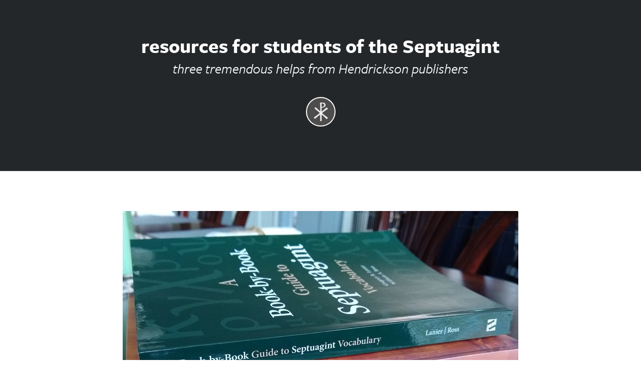

--- FILE ---
content_type: text/html; charset=utf-8
request_url: https://simplyxian.com/resources-for-students-of-the-septuagint
body_size: 9998
content:
<!DOCTYPE html>
<html>
<head>
  <meta name="viewport" content="width=device-width, initial-scale=1.0">
<title>simply, Christian - resources for students of the Septuagint</title>
<meta name="description" content="resources for students of the Septuagint - three tremendous helps from Hendrickson publishers">
<meta name="author" content="simply, Christian">
<meta name="keywords" content="blog, blog platform, self-hosted, self-hosted blogging, simple blog platform, minimalist blog, minimalist blogging platform, simple blog platform, easy blogging, uncluttered blogging, web developer blog, programmer blog platform, coder blog, programmer blogs">

  <!-- Do a conditional here to test for the theme selected in settings.-->
  <link rel="stylesheet" media="all" href="/assets/kaia_theme-91950148e9cf7ee92fe36f98eda5a0946a3f6554c95048a77f4ca6b9799146fc.css" />

<script src="/assets/application-7ce23f029c89a31f5fe654b5cd05eb69830846cf70f2db0958deae29ac65b312.js"></script>

    <script type="text/javascript" src="//use.typekit.net/wqi7dzr.js"></script>
    <link rel="shortcut icon" href="https://silvrback.s3.amazonaws.com/uploads/setting/favicon/4240/07bc577bece7487c40c2e149f2af081a.ico">


  <script type="text/javascript">
      var _gaq = _gaq || [];
      //handles all back end tracking, and silvrback home tracking

      <!--      pushes stats to user account, with either custom domain or subdomain. One or the other, not both. If custom domain is set, then silvrback subdomain tracking won't show for user.-->
      <!--      _gaq.push(['user._setAccount', '']);-->
      <!--      _gaq.push(['user._setDomainName', '']);-->
      <!--      _gaq.push(['user._setDomainName', 'silvrback.com']);-->
      <!--      _gaq.push(['user._setAllowLinker', true]);-->
      <!--      _gaq.push(['user._trackPageview']);-->
       // By Nazrul
      //Send tracking data to 3rd profile. Tracks all front end user domain data (custom domains and subdomains)
      _gaq.push(['custom._setAccount', 'dddddd']);
      _gaq.push(['custom._setDomainName', 'simplyxian.com']);
      _gaq.push(['custom._setAllowLinker', true]);
      _gaq.push(['custom._trackPageview']);
      window.dataLayer = window.dataLayer || [];
      function gtag() {
          dataLayer.push(arguments);
      }
      gtag('js', new Date());
      gtag('config', "dddddd");
      (function () {
          var ga = document.createElement('script');
          ga.type = 'text/javascript';
          ga.async = true;
          ga.src = 'https://www.googletagmanager.com/gtag/js?id=dddddd';

          var s = document.getElementsByTagName('script')[0];
          s.parentNode.insertBefore(ga, s);
      })();

  </script>

  <link href="https://maxcdn.bootstrapcdn.com/font-awesome/4.6.3/css/font-awesome.min.css" rel="stylesheet">

  <script type="text/javascript">var _sf_startpt = (new Date()).getTime()</script>
  <script type="text/javascript">try {
      Typekit.load();
  } catch (e) {
  }</script>
  <script src="https://cdn.jsdelivr.net/npm/js-cookie@2/src/js.cookie.min.js"></script>
  <!--[if lt IE 9]>
  <script src="http://html5shim.googlecode.com/svn/trunk/html5.js"></script>
  <script src="http://css3-mediaqueries-js.googlecode.com/svn/trunk/css3-mediaqueries.js"></script>
  <![endif]-->
  <meta name="csrf-param" content="authenticity_token" />
<meta name="csrf-token" content="U51PNOw75LzeRHNIaYTMz3LlQnIYE0FISueeUg0DZvvijfjCOvWHw92/017vV+i477rCC34toAMrHbRIyla2YQ==" />
    <meta property="og:url" content="https://simplyxian.com/resources-for-students-of-the-septuagint">
  <meta name="twitter:url" content="https://simplyxian.com/resources-for-students-of-the-septuagint">
  <meta property="og:title" content="simply, Christian - resources for students of the Septuagint">
  <meta name="twitter:title" content="simply, Christian - resources for students of the Septuagint">
  <meta property="og:description" content="resources for students of the Septuagint - three tremendous helps from Hendrickson publishers">
  <meta name="twitter:description" content="resources for students of the Septuagint - three tremendous helps from Hendrickson publishers">
  <meta name="twitter:card" content="summary_large_image">
  <meta name="twitter:site" content="simplyxian.com">
  <meta name="twitter:creator" content="@simplyxian">
    <meta property="og:image" content="https://silvrback.s3.amazonaws.com/uploads/efb9b137-b5fa-4eb4-a65d-7ed5d4511ccd/three_LXX_books_large.jpg">
    <meta name="twitter:image" content="https://silvrback.s3.amazonaws.com/uploads/efb9b137-b5fa-4eb4-a65d-7ed5d4511ccd/three_LXX_books_large.jpg">
  <meta property="og:image:width" content="450"/>

  <meta property="og:image:height" content="298"/>
  <style>
    .theme_wrapper {
          background-color: #242729;
        }
        .header_background_text {
          color: #fff;
        }
        .header_background_text > ul > li >a {
          color: #fff;
        }
  </style>
  <style>
    .hll { background-color: #49483e }
.c { color: #75715e } /* Comment */
.err { color: #960050; background-color: #1e0010 } /* Error */
.k { color: #66d9ef } /* Keyword */
.l { color: #ae81ff } /* Literal */
.n { color: #f8f8f2 } /* Name */
.o { color: #f92672 } /* Operator */
.p { color: #f8f8f2 } /* Punctuation */
.ch { color: #75715e } /* Comment.Hashbang */
.cm { color: #75715e } /* Comment.Multiline */
.cp { color: #75715e } /* Comment.Preproc */
.cpf { color: #75715e } /* Comment.PreprocFile */
.c1 { color: #75715e } /* Comment.Single */
.cs { color: #75715e } /* Comment.Special */
.gd { color: #f92672 } /* Generic.Deleted */
.ge { font-style: italic } /* Generic.Emph */
.gi { color: #a6e22e } /* Generic.Inserted */
.gs { font-weight: bold } /* Generic.Strong */
.gu { color: #75715e } /* Generic.Subheading */
.kc { color: #66d9ef } /* Keyword.Constant */
.kd { color: #66d9ef } /* Keyword.Declaration */
.kn { color: #f92672 } /* Keyword.Namespace */
.kp { color: #66d9ef } /* Keyword.Pseudo */
.kr { color: #66d9ef } /* Keyword.Reserved */
.kt { color: #66d9ef } /* Keyword.Type */
.ld { color: #e6db74 } /* Literal.Date */
.m { color: #ae81ff } /* Literal.Number */
.s { color: #e6db74 } /* Literal.String */
.na { color: #a6e22e } /* Name.Attribute */
.nb { color: #f8f8f2 } /* Name.Builtin */
.nc { color: #a6e22e } /* Name.Class */
.no { color: #66d9ef } /* Name.Constant */
.nd { color: #a6e22e } /* Name.Decorator */
.ni { color: #f8f8f2 } /* Name.Entity */
.ne { color: #a6e22e } /* Name.Exception */
.nf { color: #a6e22e } /* Name.Function */
.nl { color: #f8f8f2 } /* Name.Label */
.nn { color: #f8f8f2 } /* Name.Namespace */
.nx { color: #a6e22e } /* Name.Other */
.py { color: #f8f8f2 } /* Name.Property */
.nt { color: #f92672 } /* Name.Tag */
.nv { color: #f8f8f2 } /* Name.Variable */
.ow { color: #f92672 } /* Operator.Word */
.w { color: #f8f8f2 } /* Text.Whitespace */
.mb { color: #ae81ff } /* Literal.Number.Bin */
.mf { color: #ae81ff } /* Literal.Number.Float */
.mh { color: #ae81ff } /* Literal.Number.Hex */
.mi { color: #ae81ff } /* Literal.Number.Integer */
.mo { color: #ae81ff } /* Literal.Number.Oct */
.sa { color: #e6db74 } /* Literal.String.Affix */
.sb { color: #e6db74 } /* Literal.String.Backtick */
.sc { color: #e6db74 } /* Literal.String.Char */
.dl { color: #e6db74 } /* Literal.String.Delimiter */
.sd { color: #e6db74 } /* Literal.String.Doc */
.s2 { color: #e6db74 } /* Literal.String.Double */
.se { color: #ae81ff } /* Literal.String.Escape */
.sh { color: #e6db74 } /* Literal.String.Heredoc */
.si { color: #e6db74 } /* Literal.String.Interpol */
.sx { color: #e6db74 } /* Literal.String.Other */
.sr { color: #e6db74 } /* Literal.String.Regex */
.s1 { color: #e6db74 } /* Literal.String.Single */
.ss { color: #e6db74 } /* Literal.String.Symbol */
.bp { color: #f8f8f2 } /* Name.Builtin.Pseudo */
.fm { color: #a6e22e } /* Name.Function.Magic */
.vc { color: #f8f8f2 } /* Name.Variable.Class */
.vg { color: #f8f8f2 } /* Name.Variable.Global */
.vi { color: #f8f8f2 } /* Name.Variable.Instance */
.vm { color: #f8f8f2 } /* Name.Variable.Magic */
.il { color: #ae81ff } /* Literal.Number.Integer.Long */
      .highlight {
        background-color: #111;
      }
  </style>

  <link rel="alternate" type="application/atom+xml" title="ATOM" href="/feed" />
  <link rel="alternate" type="application/rss+xml" title="RSS" href="/feed.rss" />
  <!-- Facebook Pixel Code -->
  <script>
      !function (f, b, e, v, n, t, s) {
          if (f.fbq) return;
          n = f.fbq = function () {
              n.callMethod ?
                  n.callMethod.apply(n, arguments) : n.queue.push(arguments)
          };
          if (!f._fbq) f._fbq = n;
          n.push = n;
          n.loaded = !0;
          n.version = '2.0';
          n.queue = [];
          t = b.createElement(e);
          t.async = !0;
          t.src = v;
          s = b.getElementsByTagName(e)[0];
          s.parentNode.insertBefore(t, s)
      }(window, document, 'script',
          'https://connect.facebook.net/en_US/fbevents.js');
      fbq('init', '601823960692369');
      fbq('track', 'PageView');
  </script>
  <noscript>
    <img height="1" width="1"
         src="https://www.facebook.com/tr?id=601823960692369&ev=PageView
&noscript=1"/>
  </noscript>
  <!-- End Facebook Pixel Code -->
</head>
<body class="home show">
<!-- conditional here for the theme body -->




<article class="theme_wrapper">
  <!--for user uploaded background pics-->
  <div class="banner_container">
</div>
<div class="shade"
     ></div>



  <div class="kaia_page" style="position:relative; z-index:10">
    <div class="big_article_header" style="direction: ltr">
      <h1 class="kaia_header_title header_background_text">
        resources for students of the Septuagint
      </h1>
        <h3 class="kaia_header_subtitle header_background_text"><i>three tremendous helps from Hendrickson publishers</i></h3>

      <div class='pic_and_name'>
        <a href="http://simplyxian.com"><img class="new_bio_pic" src="https://silvrback.s3.amazonaws.com/uploads/01e6dcc4-faa7-4278-93c1-5841265c47a3/chi-rho2_large_large.jpg" /></a>
      </div>
    </div>
  </div>

  <div class="article_body theme2_body">
    <div class="kaia_page">
      <div class="article_padding theme2_content">
          <div class="all_external_links" style="direction: ltr">
            <p><img alt="Silvrback blog image" class="sb_float_center" src="https://silvrback.s3.amazonaws.com/uploads/efb9b137-b5fa-4eb4-a65d-7ed5d4511ccd/three_LXX_books_large.jpg" /></p>

<p>With Hendrickson&#39;s release in late 2018 of the Reader&#39;s Septuagint, I began looking for resources to help me in my LXX reading and study. Thankfully, Hendrickson has also blessed us with a host of books to deepen our knowledge of Septuagint Greek. This post will review three. The first two have been around for several years but became more important for me with the release of the Reader&#39;s Septuagint, which made the LXX much more approachable and increased the attention and time I (and presumably many others) gave to the Greek Old Testament. The third book is brand new as of the end of 2019.</p>

<p>First and foremost, one of necessary resources for students of the LXX is a good lexicon. Given that most will already have a copy of the standard New Testament Greek lexicon (BDAG) on hand, Gary Chamberlain set out to create a supplemental lexicon to be used alongside BDAG by LXX readers. This work, <em>The Greek of the Septuagint: A Supplemental Lexicon</em>, contains definitions, morphological information, extrabiblical uses, etc. for more than 5,000 Greek words not found in the New Testament.</p>

<p><img alt="Silvrback blog image" class="sb_float_center" src="https://silvrback.s3.amazonaws.com/uploads/efb9b137-b5fa-4eb4-a65d-7ed5d4511ccd/analytical_large.jpg" /></p>

<p>Users of BDAG will be immediately familiar with the format, which intentionally mimics BDAG and makes going back and forth between the two nearly seamless. Chamberlain even goes so far as to continue BDAG&#39;s numbering scheme for words defined in the NT lexicon that require additional explanation for their usage in the LXX. As in BDAG, instances of a word&#39;s occurrence in the LXX are cited along with extrabiblical appearances (by author and work), so reader&#39;s can compare usage in multiple places.</p>

<p>For more curious readers, there are a number of word list appendices providing additional information such as: words whose meaning is precisely paralleled outside of the LXX, words transliterated from Hebrew or Aramaic, words that appear only in the LXX, and Greek words whose first recorded use is in the LXX. There is also a word list detailing which LXX words are adequately covered by BDAG, which are included only in this lexicon, and which appear in both.</p>

<p>For Greek students who already own BDAG and are looking to study/read the LXX, this is a great, concise resource to add to your library!</p>

<p>In addition to a good lexicon, Bernard Taylor&#39;s <em>Analytical Lexicon to the Septuagint</em> is a tremendous resource. In short, this lexicon contains parsing and lexical information for <em>every word</em> in the LXX.</p>

<p>More specifically, this lexicon contains lemmas (i.e. the form of the word as found in the LXX), lexical form, brief definitions, and morphological/parsing information for every word. Some words also contain brief explanatory information showing how a word may be used in context, a contextualized meaning, and/or syntactical information associated with particular meanings/usages (e.g., certain definition when followed by an infinitive or other form).</p>

<p><img alt="Silvrback blog image" class="sb_float_center" src="https://silvrback.s3.amazonaws.com/uploads/efb9b137-b5fa-4eb4-a65d-7ed5d4511ccd/lexicon_large.jpg" /></p>

<p>While all of the information in this book is easily and maybe even more quickly available in electronic resources, those of us who still like studying in books will find this resource a tremendous asset. There is undeniably something to wresting with words and taking the time to look them up that burns them into our brains and facilitates learning in ways that all the electronic tools in the world cannot. </p>

<p>For those who share this mindset and want to collect/use resources that will stand the test of time as only the printed word can, Taylor&#39;s work is an essential resource. </p>

<p>Finally and most recently, Hendrickson released Greg Lanier and William Ross&#39;s volume, <em>A Book-by-Book Guide to Septuagint Vocabulary</em>. This volume has the incredibly important but focused purpose of helping us increase our LXX vocabulary skills. For Septuagint readers, vocabulary acquisition is much more challenging than it is for the New Testament. Whereas the New Testament has just over 5,300 unique words, the Septuagint has over 11,000 (not counting proper nouns)!</p>

<p>The genius of this book is its approach. Up front is a New Testament refresher list, covering words down to 12x frequency. Then follow lists of high-frequency LXX vocabulary (words down to 100x in the entire LXX) and common proper nouns. The bulk of the work, however, is word lists organized by biblical book and frequency. For example, the section on Genesis contains 20 word lists (of 15 words each) covering vocabulary down to 4x in the book of Genesis. This organization allows students to concentrate on acquiring vocabulary in the area of the LXX they are reading, while ignoring higher frequency words that may only appear in different books. It is a very practical approach with immediate benefit to the student/reader.</p>

<p><img alt="Silvrback blog image" class="sb_float_center" src="https://silvrback.s3.amazonaws.com/uploads/e13e4e6b-74d8-4c14-b081-cf7464cc3b7e/vocab_large.jpg" /></p>

<p>Learning vocabulary may not be the most glamorous part of the biblical languages, but it is absolutely essential. This work would make a great addition to your library.</p>

<p>There&#39;s never been a better time to study and read the Septuagint! After all, it is the version of the Old Testament most cited by Jesus and the inspired authors of the New Testament...and the version preferred by the Orthodox tradition for two thousand years.</p>

<p><em>Note: Hendrickson provided review copies of the first two books in exchange for an honest review. I purchased the third at my own expense.</em></p>

          </div>
        <div class="clear"></div>
            <div class="article-reaction-wrapper">
      <span> Like this article? </span>

      <a data-method="post" class="like-48979-count" data-remote="true" href="/articles/resources-for-students-of-the-septuagint/reader_reactions"><i class='fa fa-thumbs-o-up'></i> 3</a>
    </div>

        
        <p class="kaia_name_and_tag ">
  </p>

  <div class="entry_meta_area">
    <p class="kaia_actions"><span class="entry_date">February 21, 2020</span>
      <br/>


          <span class="share_social">
      <div class="bottom-subscription bottom-subscription-wrapper">
  <div>
      <a class="open_ajax_popup sub-button" href="/email_subscriptions/new">
        Subscribe to this blog
      </a>

    <div class="search-wrapper">
  <form id="search-form" target="_blank" action="/search" accept-charset="UTF-8" method="post"><input name="utf8" type="hidden" value="&#x2713;" /><input type="hidden" name="authenticity_token" value="FQy3nWp8BSIAPFmNK8p40veWCYjITWkulNN/smXmA+RBMBpV0ZfuRPzggXmycyRQAG4J3sGB/PyKTLtEYVhK1A==" />
      <div class="search-form">
        <input type="text" name="term" id="term" class="search-input" placeholder="Search" />
        <input type="hidden" name="user_id" id="user_id" value="4241" />
        <span class="search-submit">
         <i class="fa fa-search"></i>
        </span>
      </div>
</form></div>
<script type="text/javascript">
    $(function () {
        var searchInput = $('#search-form .search-input');
        $('#search-form .search-submit').click(function (e) {
            search(e, searchInput);
        });

        searchInput.keypress(function (e) {
            if (e.keyCode == 13) {
                search(e, $(this));
            }
        });

        var search = function (event, input) {
            event.preventDefault();
            search_text = input.val();
            if (search_text != '' && search_text.length >= 3) {
                $('#search-form').submit();
            }
            else {
                $('#search-form').find('.search-input').focus();
            }
        };

        searchInput.focusin(function () {
            $('.search-form').addClass('search-active');
        }).focusout(function () {
            $('.search-form').removeClass('search-active');
        });
    });
</script>
  </div>

  <div class="share_social article-bottom-social-share">
    <span class="social-share-text"> Share </span>
    <a class="share-email-link" href="/articles/48979/shares/new">
        <i class="fa fa-envelope"></i>
</a>
    <a href="http://www.twitter.com/share?url=https://simplyxian.com/resources-for-students-of-the-septuagint&text=resources for students of the Septuagint
      " title="Share this post on Twitter" data-lang="en" onclick="return !window.open(this.href, 'Twitter', 'width=640,height=300')">
      <svg xmlns="http://www.w3.org/2000/svg" height="13px" width="16px" viewBox="0 0 512 512" fill="currentColor">
        <path d="M389.2 48h70.6L305.6 224.2 487 464H345L233.7 318.6 106.5 464H35.8L200.7 275.5 26.8 48H172.4L272.9 180.9 389.2 48zM364.4 421.8h39.1L151.1 88h-42L364.4 421.8z"/>
      </svg>
    </a>

    <a target="_blank" onclick="return !window.open(this.href, 'Facebook', 'width=640,height=300')" href="http://www.facebook.com/sharer/sharer.php?u=https://simplyxian.com/resources-for-students-of-the-septuagint" title="Share this post on Facebook"><i class="fa fa-facebook"></i></a>

    <a href="https://www.linkedin.com/shareArticle?mini=true&url=https://simplyxian.com/resources-for-students-of-the-septuagint" onclick="return !window.open(this.href, 'LinkedIn', 'width=640,height=300')" target="_blank" title="Share this post on LinkedIn">
      <i class="last_link fa fa-linkedin"></i>
    </a>
  </div>
</div>

<div id="email_share_popup" class="white-popup mfp-with-anim mfp-hide">
  <div class="modal-header">
    <h1 class="header-title"> Share this article with friends </h1>
  </div>
  <div class="modal-body">

  </div>
</div>

<script>!function (d, s, id) {
    var js, fjs = d.getElementsByTagName(s)[0];
    if (!d.getElementById(id)) {
        js = d.createElement(s);
        js.id = id;
        js.src = "https://platform.twitter.com/widgets.js";
        fjs.parentNode.insertBefore(js, fjs);
    }
}(document, "script", "twitter-wjs");</script>
<script type="text/javascript">
    $(function () {
        $('.share-email-link').click(function (e) {
            e.preventDefault();
            $.ajax({
                url: $(this).attr('href'),
                type: 'get',
                dataType: 'script'
            })
        });
    });
</script>

    </span>
          <div class='posted_in'><p>Posted in: <a href='/tags/greek'>greek</a><a href='/tags/review'>review</a></p></div>
      </div>

  <script type="text/javascript" charset="utf-8">
      $(function () {
          var url = window.location.href;
          var index = url.indexOf('#');
          if (index != -1) {
              var hash = url.substring(index + 1);
              if ((/comment-/i.test(hash) || /post-/i.test(hash))) {
                  $('.comment_link:first').trigger('click');
              }
          }

          $('.comment_link').click(function() {
              $("html, body").animate({ scrollTop: 0 }, "slow");
              return false;
          });
      });
  </script>



        
      </div>
    </div>
  </div>

  <div style="position:relative; z-index:100">
      <div class="kaia_page kaia_footer_section">
        <div class="align_center read_next">
          <h2 class="read_next_btn"></h2>
        </div>

        <div class="bottom_menu_links align_center header_background_text">
          <ul>
                <li
    ><a href="/">Blog</a></li>
<li
><a href="/archive">Archive</a></li>
        <li
        ><a href="/bio">Start Here</a></li>
    <li><a href="http://takingthoughtscaptive.org" target="_blank">
      Taking Thoughts Captive
      </a></li>
<li><a href="/feed">RSS</a></li>
          </ul>
        </div>
      </div>

      <div class="kaia_footer">
        <div class="kaia_page">
          <div class="bottom_footer_area">
            <p class="align_center header_background_text">
              

            <div class="footer-copy-right">
              <span class="">
                &copy; 2026 <a href="http://simplyxian.com">simply, Christian</a>
              </span>
              <br/><br/>
                      <a title="Proudly Published With Silvrback Blog" href="https://www.silvrback.com"><img style="width:40px; margin-top:20px;" src="/assets/gorilla-white-94520d1798dddcc0033e3be804ccee50745f2898955cf7fca49b6db98608ad04.svg" /></a>
            </div>
            </p>
          </div>
        </div>
      </div>
</div>
</article>

<div class="comments" id="comment_drawer_top">
  <div class="article_body">
    <div class="kaia_page">
      <p class="comments_x"><a class="fa fa-times comments_close" style="color:#000"></a></p>
      <div class="article_padding comments_inner">      
        
      </div>
    </div>
  </div>
</div>
<div class="clear"></div>


<div class="social">
  <ul>












</ul>

</div>

<div id="reader_to_user_email" class="white-popup mfp-with-anim mfp-hide">
  <div class="modal-body">
    <form id="reader-to-user-mail-form" action="/reader_to_author_email" accept-charset="UTF-8" data-remote="true" method="post"><input name="utf8" type="hidden" value="&#x2713;" />
      <div class="share-form">
        <div id="email_error"></div>
        <div class="input-field">
          <label> From </label>
          <input type="email" name="from" id="from" placeholder="" />
        </div>
        <div class="input-field">
          <label> Subject </label>
          <input type="text" name="subject" id="subject" value="" class="text-like-input" />
        </div>
        <div class="input-field">
          <textarea name="body" id="body" placeholder="Message..." class="input-full">
</textarea>
        </div>
      </div>
      <input type="hidden" name="author_mail" id="author_mail" value="" />
      <div class="email-share-recaptcha">
        <script src="https://www.google.com/recaptcha/api.js" async defer></script>
<div data-sitekey="6Ld_5TYUAAAAAP58EQXxxmKDRIWtZo5OZbZccyKM" class="g-recaptcha "></div>
          <noscript>
            <div>
              <div style="width: 302px; height: 422px; position: relative;">
                <div style="width: 302px; height: 422px; position: absolute;">
                  <iframe
                    src="https://www.google.com/recaptcha/api/fallback?k=6Ld_5TYUAAAAAP58EQXxxmKDRIWtZo5OZbZccyKM"
                    scrolling="no" name="ReCAPTCHA"
                    style="width: 302px; height: 422px; border-style: none; border: 0;">
                  </iframe>
                </div>
              </div>
              <div style="width: 300px; height: 60px; border-style: none;
                bottom: 12px; left: 25px; margin: 0px; padding: 0px; right: 25px;
                background: #f9f9f9; border: 1px solid #c1c1c1; border-radius: 3px;">
                <textarea id="g-recaptcha-response" name="g-recaptcha-response"
                  class="g-recaptcha-response"
                  style="width: 250px; height: 40px; border: 1px solid #c1c1c1;
                  margin: 10px 25px; padding: 0px; resize: none;">
                </textarea>
              </div>
            </div>
          </noscript>

      </div>
      <div class="share-action text-center">
        <img class="loader" style="display: none;" src="/assets/ajax-loader-f6ecff617ec2ba7f559e6f535cad9b70a3f91120737535dab4d4548a6c83576c.gif" />
        <input type="submit" name="commit" value="Send" class="publish_btn silvrback_btn email-share-submit" data-disable-with="Send" />
      </div>
</form>  </div>
</div>

<script type="text/javascript">
    $(function () {

        $('#reader-to-user-mail-form').submit(function (e) {
            e.preventDefault();
            var form = $(this);
            email = $('#from').val();
            subject = $('#subject').val();
            if (email == null || invalid_email(email)) {
                var error_html = "<label style='width: 100% !important; color: red;'> Valid email address required.. </label>";
                $('#email_error').addClass('input-field').html(error_html);
                return false;
            }

            if (subject == null || subject.length < 1) {
                var error_html = "<label style='width: 100% !important; color: red;'> Subject required.. </label>";
                $('#email_error').addClass('input-field').html(error_html);
                return false;
            }

            if (grecaptcha.getResponse() == "") {
                var error_html = "<label style='width: 100% !important; color: red;'> Please check the recaptcha!!!.. </label>";
                $('#email_error').addClass('input-field').html(error_html);
                return false;
            }

            $.ajax({
                url: form.attr('action'),
                type: 'post',
                data: form.serialize(),
                beforeSend: function () {
                    $('.loader').show();
                },
                success: function () {
                    $('.loader').hide();
                },
                error: function () {
                    var error_html = "<label style='width: 100% !important; color: red;'> There is an error. Try again... </label>";
                    $('#email_error').addClass('input-field').html(error_html);
                    $('.loader').hide();
                }
            })
            return false;
        });

        $('#from').change(function () {
            if (!invalid_email($(this).val())) {
                $('#email_error').removeClass('input-field').html('')
            }
        });

        function invalid_email(email) {
            var re = /^(([^<>()\[\]\\.,;:\s@"]+(\.[^<>()\[\]\\.,;:\s@"]+)*)|(".+"))@((\[[0-9]{1,3}\.[0-9]{1,3}\.[0-9]{1,3}\.[0-9]{1,3}])|(([a-zA-Z\-0-9]+\.)+[a-zA-Z]{2,}))$/;
            return re.test(email) ? false : true;
        }
    });
</script>


<script type="text/javascript">
    $(function () {
        $('.reader_to_user_email_link').click(function () {
            open_modal('#reader_to_user_email');
        });
    });
</script>
<script type="text/javascript">
    $(function () {
        if ($("a[data-widget-id]").length > 0) {
            !function (d, s, id) {
                var js, fjs = d.getElementsByTagName(s)[0], p = /^http:/.test(d.location) ? 'http' : 'https';
                if (!d.getElementById(id)) {
                    js = d.createElement(s);
                    js.id = id;
                    js.src = p + "://platform.twitter.com/widgets.js";
                    fjs.parentNode.insertBefore(js, fjs);
                }
            }(document, "script", "twitter-wjs");
        }
    });
</script>
<script async src="//platform.twitter.com/widgets.js" charset="utf-8"></script>
<script src="https://embed.bsky.app/static/embed.js" charset="utf-8"></script>


<script type="text/javascript">
    $(document).ready(function () {
        //need to fetch the read next btn via js to avoid the cache. Convert to utc.
        $.getScript("/home/read_next?date=2020-02-21 23:29:24 UTC&article_id=48979");
        $('.all_external_links').find('a[href^="http://"], a[href^="https://"]').attr('target', '_blank');

    });
</script>


<script type="text/javascript">
    $(document).ready(function () {
        $(".tab_open a").attr("target", "_blank");
    })
</script>
<div class="new-feature-popup-box">
  <p>
    This update link alerts you to new Silvrback admin blog posts. A green bubble beside the link indicates a new post.
    Click the link to the admin blog and the bubble disappears.
  </p>
  <div style="text-align: center; text-decoration: underline;">
    <a style="color: #0B84B0;" class="got-it-new-feature-link" data-remote="true" href="/close-notification?notification_type=new_feature">Got It!</a>
  </div>
</div>

<script type="text/x-mathjax-config">
  MathJax.Hub.Config({
    extensions: ["tex2jax.js"],
    jax: ["input/TeX", "output/HTML-CSS"],
    tex2jax: {
      inlineMath: [["\\(","\\)"]],
      displayMath: [ ['$$','$$'], ["\\[","\\]"] ],
      processEscapes: true
    },
    "HTML-CSS": { availableFonts: ["TeX"] }
  });
</script>
</body>
</html>


--- FILE ---
content_type: text/html; charset=utf-8
request_url: https://www.google.com/recaptcha/api2/anchor?ar=1&k=6Ld_5TYUAAAAAP58EQXxxmKDRIWtZo5OZbZccyKM&co=aHR0cHM6Ly9zaW1wbHl4aWFuLmNvbTo0NDM.&hl=en&v=PoyoqOPhxBO7pBk68S4YbpHZ&size=normal&anchor-ms=20000&execute-ms=30000&cb=pup6mtdloze
body_size: 49329
content:
<!DOCTYPE HTML><html dir="ltr" lang="en"><head><meta http-equiv="Content-Type" content="text/html; charset=UTF-8">
<meta http-equiv="X-UA-Compatible" content="IE=edge">
<title>reCAPTCHA</title>
<style type="text/css">
/* cyrillic-ext */
@font-face {
  font-family: 'Roboto';
  font-style: normal;
  font-weight: 400;
  font-stretch: 100%;
  src: url(//fonts.gstatic.com/s/roboto/v48/KFO7CnqEu92Fr1ME7kSn66aGLdTylUAMa3GUBHMdazTgWw.woff2) format('woff2');
  unicode-range: U+0460-052F, U+1C80-1C8A, U+20B4, U+2DE0-2DFF, U+A640-A69F, U+FE2E-FE2F;
}
/* cyrillic */
@font-face {
  font-family: 'Roboto';
  font-style: normal;
  font-weight: 400;
  font-stretch: 100%;
  src: url(//fonts.gstatic.com/s/roboto/v48/KFO7CnqEu92Fr1ME7kSn66aGLdTylUAMa3iUBHMdazTgWw.woff2) format('woff2');
  unicode-range: U+0301, U+0400-045F, U+0490-0491, U+04B0-04B1, U+2116;
}
/* greek-ext */
@font-face {
  font-family: 'Roboto';
  font-style: normal;
  font-weight: 400;
  font-stretch: 100%;
  src: url(//fonts.gstatic.com/s/roboto/v48/KFO7CnqEu92Fr1ME7kSn66aGLdTylUAMa3CUBHMdazTgWw.woff2) format('woff2');
  unicode-range: U+1F00-1FFF;
}
/* greek */
@font-face {
  font-family: 'Roboto';
  font-style: normal;
  font-weight: 400;
  font-stretch: 100%;
  src: url(//fonts.gstatic.com/s/roboto/v48/KFO7CnqEu92Fr1ME7kSn66aGLdTylUAMa3-UBHMdazTgWw.woff2) format('woff2');
  unicode-range: U+0370-0377, U+037A-037F, U+0384-038A, U+038C, U+038E-03A1, U+03A3-03FF;
}
/* math */
@font-face {
  font-family: 'Roboto';
  font-style: normal;
  font-weight: 400;
  font-stretch: 100%;
  src: url(//fonts.gstatic.com/s/roboto/v48/KFO7CnqEu92Fr1ME7kSn66aGLdTylUAMawCUBHMdazTgWw.woff2) format('woff2');
  unicode-range: U+0302-0303, U+0305, U+0307-0308, U+0310, U+0312, U+0315, U+031A, U+0326-0327, U+032C, U+032F-0330, U+0332-0333, U+0338, U+033A, U+0346, U+034D, U+0391-03A1, U+03A3-03A9, U+03B1-03C9, U+03D1, U+03D5-03D6, U+03F0-03F1, U+03F4-03F5, U+2016-2017, U+2034-2038, U+203C, U+2040, U+2043, U+2047, U+2050, U+2057, U+205F, U+2070-2071, U+2074-208E, U+2090-209C, U+20D0-20DC, U+20E1, U+20E5-20EF, U+2100-2112, U+2114-2115, U+2117-2121, U+2123-214F, U+2190, U+2192, U+2194-21AE, U+21B0-21E5, U+21F1-21F2, U+21F4-2211, U+2213-2214, U+2216-22FF, U+2308-230B, U+2310, U+2319, U+231C-2321, U+2336-237A, U+237C, U+2395, U+239B-23B7, U+23D0, U+23DC-23E1, U+2474-2475, U+25AF, U+25B3, U+25B7, U+25BD, U+25C1, U+25CA, U+25CC, U+25FB, U+266D-266F, U+27C0-27FF, U+2900-2AFF, U+2B0E-2B11, U+2B30-2B4C, U+2BFE, U+3030, U+FF5B, U+FF5D, U+1D400-1D7FF, U+1EE00-1EEFF;
}
/* symbols */
@font-face {
  font-family: 'Roboto';
  font-style: normal;
  font-weight: 400;
  font-stretch: 100%;
  src: url(//fonts.gstatic.com/s/roboto/v48/KFO7CnqEu92Fr1ME7kSn66aGLdTylUAMaxKUBHMdazTgWw.woff2) format('woff2');
  unicode-range: U+0001-000C, U+000E-001F, U+007F-009F, U+20DD-20E0, U+20E2-20E4, U+2150-218F, U+2190, U+2192, U+2194-2199, U+21AF, U+21E6-21F0, U+21F3, U+2218-2219, U+2299, U+22C4-22C6, U+2300-243F, U+2440-244A, U+2460-24FF, U+25A0-27BF, U+2800-28FF, U+2921-2922, U+2981, U+29BF, U+29EB, U+2B00-2BFF, U+4DC0-4DFF, U+FFF9-FFFB, U+10140-1018E, U+10190-1019C, U+101A0, U+101D0-101FD, U+102E0-102FB, U+10E60-10E7E, U+1D2C0-1D2D3, U+1D2E0-1D37F, U+1F000-1F0FF, U+1F100-1F1AD, U+1F1E6-1F1FF, U+1F30D-1F30F, U+1F315, U+1F31C, U+1F31E, U+1F320-1F32C, U+1F336, U+1F378, U+1F37D, U+1F382, U+1F393-1F39F, U+1F3A7-1F3A8, U+1F3AC-1F3AF, U+1F3C2, U+1F3C4-1F3C6, U+1F3CA-1F3CE, U+1F3D4-1F3E0, U+1F3ED, U+1F3F1-1F3F3, U+1F3F5-1F3F7, U+1F408, U+1F415, U+1F41F, U+1F426, U+1F43F, U+1F441-1F442, U+1F444, U+1F446-1F449, U+1F44C-1F44E, U+1F453, U+1F46A, U+1F47D, U+1F4A3, U+1F4B0, U+1F4B3, U+1F4B9, U+1F4BB, U+1F4BF, U+1F4C8-1F4CB, U+1F4D6, U+1F4DA, U+1F4DF, U+1F4E3-1F4E6, U+1F4EA-1F4ED, U+1F4F7, U+1F4F9-1F4FB, U+1F4FD-1F4FE, U+1F503, U+1F507-1F50B, U+1F50D, U+1F512-1F513, U+1F53E-1F54A, U+1F54F-1F5FA, U+1F610, U+1F650-1F67F, U+1F687, U+1F68D, U+1F691, U+1F694, U+1F698, U+1F6AD, U+1F6B2, U+1F6B9-1F6BA, U+1F6BC, U+1F6C6-1F6CF, U+1F6D3-1F6D7, U+1F6E0-1F6EA, U+1F6F0-1F6F3, U+1F6F7-1F6FC, U+1F700-1F7FF, U+1F800-1F80B, U+1F810-1F847, U+1F850-1F859, U+1F860-1F887, U+1F890-1F8AD, U+1F8B0-1F8BB, U+1F8C0-1F8C1, U+1F900-1F90B, U+1F93B, U+1F946, U+1F984, U+1F996, U+1F9E9, U+1FA00-1FA6F, U+1FA70-1FA7C, U+1FA80-1FA89, U+1FA8F-1FAC6, U+1FACE-1FADC, U+1FADF-1FAE9, U+1FAF0-1FAF8, U+1FB00-1FBFF;
}
/* vietnamese */
@font-face {
  font-family: 'Roboto';
  font-style: normal;
  font-weight: 400;
  font-stretch: 100%;
  src: url(//fonts.gstatic.com/s/roboto/v48/KFO7CnqEu92Fr1ME7kSn66aGLdTylUAMa3OUBHMdazTgWw.woff2) format('woff2');
  unicode-range: U+0102-0103, U+0110-0111, U+0128-0129, U+0168-0169, U+01A0-01A1, U+01AF-01B0, U+0300-0301, U+0303-0304, U+0308-0309, U+0323, U+0329, U+1EA0-1EF9, U+20AB;
}
/* latin-ext */
@font-face {
  font-family: 'Roboto';
  font-style: normal;
  font-weight: 400;
  font-stretch: 100%;
  src: url(//fonts.gstatic.com/s/roboto/v48/KFO7CnqEu92Fr1ME7kSn66aGLdTylUAMa3KUBHMdazTgWw.woff2) format('woff2');
  unicode-range: U+0100-02BA, U+02BD-02C5, U+02C7-02CC, U+02CE-02D7, U+02DD-02FF, U+0304, U+0308, U+0329, U+1D00-1DBF, U+1E00-1E9F, U+1EF2-1EFF, U+2020, U+20A0-20AB, U+20AD-20C0, U+2113, U+2C60-2C7F, U+A720-A7FF;
}
/* latin */
@font-face {
  font-family: 'Roboto';
  font-style: normal;
  font-weight: 400;
  font-stretch: 100%;
  src: url(//fonts.gstatic.com/s/roboto/v48/KFO7CnqEu92Fr1ME7kSn66aGLdTylUAMa3yUBHMdazQ.woff2) format('woff2');
  unicode-range: U+0000-00FF, U+0131, U+0152-0153, U+02BB-02BC, U+02C6, U+02DA, U+02DC, U+0304, U+0308, U+0329, U+2000-206F, U+20AC, U+2122, U+2191, U+2193, U+2212, U+2215, U+FEFF, U+FFFD;
}
/* cyrillic-ext */
@font-face {
  font-family: 'Roboto';
  font-style: normal;
  font-weight: 500;
  font-stretch: 100%;
  src: url(//fonts.gstatic.com/s/roboto/v48/KFO7CnqEu92Fr1ME7kSn66aGLdTylUAMa3GUBHMdazTgWw.woff2) format('woff2');
  unicode-range: U+0460-052F, U+1C80-1C8A, U+20B4, U+2DE0-2DFF, U+A640-A69F, U+FE2E-FE2F;
}
/* cyrillic */
@font-face {
  font-family: 'Roboto';
  font-style: normal;
  font-weight: 500;
  font-stretch: 100%;
  src: url(//fonts.gstatic.com/s/roboto/v48/KFO7CnqEu92Fr1ME7kSn66aGLdTylUAMa3iUBHMdazTgWw.woff2) format('woff2');
  unicode-range: U+0301, U+0400-045F, U+0490-0491, U+04B0-04B1, U+2116;
}
/* greek-ext */
@font-face {
  font-family: 'Roboto';
  font-style: normal;
  font-weight: 500;
  font-stretch: 100%;
  src: url(//fonts.gstatic.com/s/roboto/v48/KFO7CnqEu92Fr1ME7kSn66aGLdTylUAMa3CUBHMdazTgWw.woff2) format('woff2');
  unicode-range: U+1F00-1FFF;
}
/* greek */
@font-face {
  font-family: 'Roboto';
  font-style: normal;
  font-weight: 500;
  font-stretch: 100%;
  src: url(//fonts.gstatic.com/s/roboto/v48/KFO7CnqEu92Fr1ME7kSn66aGLdTylUAMa3-UBHMdazTgWw.woff2) format('woff2');
  unicode-range: U+0370-0377, U+037A-037F, U+0384-038A, U+038C, U+038E-03A1, U+03A3-03FF;
}
/* math */
@font-face {
  font-family: 'Roboto';
  font-style: normal;
  font-weight: 500;
  font-stretch: 100%;
  src: url(//fonts.gstatic.com/s/roboto/v48/KFO7CnqEu92Fr1ME7kSn66aGLdTylUAMawCUBHMdazTgWw.woff2) format('woff2');
  unicode-range: U+0302-0303, U+0305, U+0307-0308, U+0310, U+0312, U+0315, U+031A, U+0326-0327, U+032C, U+032F-0330, U+0332-0333, U+0338, U+033A, U+0346, U+034D, U+0391-03A1, U+03A3-03A9, U+03B1-03C9, U+03D1, U+03D5-03D6, U+03F0-03F1, U+03F4-03F5, U+2016-2017, U+2034-2038, U+203C, U+2040, U+2043, U+2047, U+2050, U+2057, U+205F, U+2070-2071, U+2074-208E, U+2090-209C, U+20D0-20DC, U+20E1, U+20E5-20EF, U+2100-2112, U+2114-2115, U+2117-2121, U+2123-214F, U+2190, U+2192, U+2194-21AE, U+21B0-21E5, U+21F1-21F2, U+21F4-2211, U+2213-2214, U+2216-22FF, U+2308-230B, U+2310, U+2319, U+231C-2321, U+2336-237A, U+237C, U+2395, U+239B-23B7, U+23D0, U+23DC-23E1, U+2474-2475, U+25AF, U+25B3, U+25B7, U+25BD, U+25C1, U+25CA, U+25CC, U+25FB, U+266D-266F, U+27C0-27FF, U+2900-2AFF, U+2B0E-2B11, U+2B30-2B4C, U+2BFE, U+3030, U+FF5B, U+FF5D, U+1D400-1D7FF, U+1EE00-1EEFF;
}
/* symbols */
@font-face {
  font-family: 'Roboto';
  font-style: normal;
  font-weight: 500;
  font-stretch: 100%;
  src: url(//fonts.gstatic.com/s/roboto/v48/KFO7CnqEu92Fr1ME7kSn66aGLdTylUAMaxKUBHMdazTgWw.woff2) format('woff2');
  unicode-range: U+0001-000C, U+000E-001F, U+007F-009F, U+20DD-20E0, U+20E2-20E4, U+2150-218F, U+2190, U+2192, U+2194-2199, U+21AF, U+21E6-21F0, U+21F3, U+2218-2219, U+2299, U+22C4-22C6, U+2300-243F, U+2440-244A, U+2460-24FF, U+25A0-27BF, U+2800-28FF, U+2921-2922, U+2981, U+29BF, U+29EB, U+2B00-2BFF, U+4DC0-4DFF, U+FFF9-FFFB, U+10140-1018E, U+10190-1019C, U+101A0, U+101D0-101FD, U+102E0-102FB, U+10E60-10E7E, U+1D2C0-1D2D3, U+1D2E0-1D37F, U+1F000-1F0FF, U+1F100-1F1AD, U+1F1E6-1F1FF, U+1F30D-1F30F, U+1F315, U+1F31C, U+1F31E, U+1F320-1F32C, U+1F336, U+1F378, U+1F37D, U+1F382, U+1F393-1F39F, U+1F3A7-1F3A8, U+1F3AC-1F3AF, U+1F3C2, U+1F3C4-1F3C6, U+1F3CA-1F3CE, U+1F3D4-1F3E0, U+1F3ED, U+1F3F1-1F3F3, U+1F3F5-1F3F7, U+1F408, U+1F415, U+1F41F, U+1F426, U+1F43F, U+1F441-1F442, U+1F444, U+1F446-1F449, U+1F44C-1F44E, U+1F453, U+1F46A, U+1F47D, U+1F4A3, U+1F4B0, U+1F4B3, U+1F4B9, U+1F4BB, U+1F4BF, U+1F4C8-1F4CB, U+1F4D6, U+1F4DA, U+1F4DF, U+1F4E3-1F4E6, U+1F4EA-1F4ED, U+1F4F7, U+1F4F9-1F4FB, U+1F4FD-1F4FE, U+1F503, U+1F507-1F50B, U+1F50D, U+1F512-1F513, U+1F53E-1F54A, U+1F54F-1F5FA, U+1F610, U+1F650-1F67F, U+1F687, U+1F68D, U+1F691, U+1F694, U+1F698, U+1F6AD, U+1F6B2, U+1F6B9-1F6BA, U+1F6BC, U+1F6C6-1F6CF, U+1F6D3-1F6D7, U+1F6E0-1F6EA, U+1F6F0-1F6F3, U+1F6F7-1F6FC, U+1F700-1F7FF, U+1F800-1F80B, U+1F810-1F847, U+1F850-1F859, U+1F860-1F887, U+1F890-1F8AD, U+1F8B0-1F8BB, U+1F8C0-1F8C1, U+1F900-1F90B, U+1F93B, U+1F946, U+1F984, U+1F996, U+1F9E9, U+1FA00-1FA6F, U+1FA70-1FA7C, U+1FA80-1FA89, U+1FA8F-1FAC6, U+1FACE-1FADC, U+1FADF-1FAE9, U+1FAF0-1FAF8, U+1FB00-1FBFF;
}
/* vietnamese */
@font-face {
  font-family: 'Roboto';
  font-style: normal;
  font-weight: 500;
  font-stretch: 100%;
  src: url(//fonts.gstatic.com/s/roboto/v48/KFO7CnqEu92Fr1ME7kSn66aGLdTylUAMa3OUBHMdazTgWw.woff2) format('woff2');
  unicode-range: U+0102-0103, U+0110-0111, U+0128-0129, U+0168-0169, U+01A0-01A1, U+01AF-01B0, U+0300-0301, U+0303-0304, U+0308-0309, U+0323, U+0329, U+1EA0-1EF9, U+20AB;
}
/* latin-ext */
@font-face {
  font-family: 'Roboto';
  font-style: normal;
  font-weight: 500;
  font-stretch: 100%;
  src: url(//fonts.gstatic.com/s/roboto/v48/KFO7CnqEu92Fr1ME7kSn66aGLdTylUAMa3KUBHMdazTgWw.woff2) format('woff2');
  unicode-range: U+0100-02BA, U+02BD-02C5, U+02C7-02CC, U+02CE-02D7, U+02DD-02FF, U+0304, U+0308, U+0329, U+1D00-1DBF, U+1E00-1E9F, U+1EF2-1EFF, U+2020, U+20A0-20AB, U+20AD-20C0, U+2113, U+2C60-2C7F, U+A720-A7FF;
}
/* latin */
@font-face {
  font-family: 'Roboto';
  font-style: normal;
  font-weight: 500;
  font-stretch: 100%;
  src: url(//fonts.gstatic.com/s/roboto/v48/KFO7CnqEu92Fr1ME7kSn66aGLdTylUAMa3yUBHMdazQ.woff2) format('woff2');
  unicode-range: U+0000-00FF, U+0131, U+0152-0153, U+02BB-02BC, U+02C6, U+02DA, U+02DC, U+0304, U+0308, U+0329, U+2000-206F, U+20AC, U+2122, U+2191, U+2193, U+2212, U+2215, U+FEFF, U+FFFD;
}
/* cyrillic-ext */
@font-face {
  font-family: 'Roboto';
  font-style: normal;
  font-weight: 900;
  font-stretch: 100%;
  src: url(//fonts.gstatic.com/s/roboto/v48/KFO7CnqEu92Fr1ME7kSn66aGLdTylUAMa3GUBHMdazTgWw.woff2) format('woff2');
  unicode-range: U+0460-052F, U+1C80-1C8A, U+20B4, U+2DE0-2DFF, U+A640-A69F, U+FE2E-FE2F;
}
/* cyrillic */
@font-face {
  font-family: 'Roboto';
  font-style: normal;
  font-weight: 900;
  font-stretch: 100%;
  src: url(//fonts.gstatic.com/s/roboto/v48/KFO7CnqEu92Fr1ME7kSn66aGLdTylUAMa3iUBHMdazTgWw.woff2) format('woff2');
  unicode-range: U+0301, U+0400-045F, U+0490-0491, U+04B0-04B1, U+2116;
}
/* greek-ext */
@font-face {
  font-family: 'Roboto';
  font-style: normal;
  font-weight: 900;
  font-stretch: 100%;
  src: url(//fonts.gstatic.com/s/roboto/v48/KFO7CnqEu92Fr1ME7kSn66aGLdTylUAMa3CUBHMdazTgWw.woff2) format('woff2');
  unicode-range: U+1F00-1FFF;
}
/* greek */
@font-face {
  font-family: 'Roboto';
  font-style: normal;
  font-weight: 900;
  font-stretch: 100%;
  src: url(//fonts.gstatic.com/s/roboto/v48/KFO7CnqEu92Fr1ME7kSn66aGLdTylUAMa3-UBHMdazTgWw.woff2) format('woff2');
  unicode-range: U+0370-0377, U+037A-037F, U+0384-038A, U+038C, U+038E-03A1, U+03A3-03FF;
}
/* math */
@font-face {
  font-family: 'Roboto';
  font-style: normal;
  font-weight: 900;
  font-stretch: 100%;
  src: url(//fonts.gstatic.com/s/roboto/v48/KFO7CnqEu92Fr1ME7kSn66aGLdTylUAMawCUBHMdazTgWw.woff2) format('woff2');
  unicode-range: U+0302-0303, U+0305, U+0307-0308, U+0310, U+0312, U+0315, U+031A, U+0326-0327, U+032C, U+032F-0330, U+0332-0333, U+0338, U+033A, U+0346, U+034D, U+0391-03A1, U+03A3-03A9, U+03B1-03C9, U+03D1, U+03D5-03D6, U+03F0-03F1, U+03F4-03F5, U+2016-2017, U+2034-2038, U+203C, U+2040, U+2043, U+2047, U+2050, U+2057, U+205F, U+2070-2071, U+2074-208E, U+2090-209C, U+20D0-20DC, U+20E1, U+20E5-20EF, U+2100-2112, U+2114-2115, U+2117-2121, U+2123-214F, U+2190, U+2192, U+2194-21AE, U+21B0-21E5, U+21F1-21F2, U+21F4-2211, U+2213-2214, U+2216-22FF, U+2308-230B, U+2310, U+2319, U+231C-2321, U+2336-237A, U+237C, U+2395, U+239B-23B7, U+23D0, U+23DC-23E1, U+2474-2475, U+25AF, U+25B3, U+25B7, U+25BD, U+25C1, U+25CA, U+25CC, U+25FB, U+266D-266F, U+27C0-27FF, U+2900-2AFF, U+2B0E-2B11, U+2B30-2B4C, U+2BFE, U+3030, U+FF5B, U+FF5D, U+1D400-1D7FF, U+1EE00-1EEFF;
}
/* symbols */
@font-face {
  font-family: 'Roboto';
  font-style: normal;
  font-weight: 900;
  font-stretch: 100%;
  src: url(//fonts.gstatic.com/s/roboto/v48/KFO7CnqEu92Fr1ME7kSn66aGLdTylUAMaxKUBHMdazTgWw.woff2) format('woff2');
  unicode-range: U+0001-000C, U+000E-001F, U+007F-009F, U+20DD-20E0, U+20E2-20E4, U+2150-218F, U+2190, U+2192, U+2194-2199, U+21AF, U+21E6-21F0, U+21F3, U+2218-2219, U+2299, U+22C4-22C6, U+2300-243F, U+2440-244A, U+2460-24FF, U+25A0-27BF, U+2800-28FF, U+2921-2922, U+2981, U+29BF, U+29EB, U+2B00-2BFF, U+4DC0-4DFF, U+FFF9-FFFB, U+10140-1018E, U+10190-1019C, U+101A0, U+101D0-101FD, U+102E0-102FB, U+10E60-10E7E, U+1D2C0-1D2D3, U+1D2E0-1D37F, U+1F000-1F0FF, U+1F100-1F1AD, U+1F1E6-1F1FF, U+1F30D-1F30F, U+1F315, U+1F31C, U+1F31E, U+1F320-1F32C, U+1F336, U+1F378, U+1F37D, U+1F382, U+1F393-1F39F, U+1F3A7-1F3A8, U+1F3AC-1F3AF, U+1F3C2, U+1F3C4-1F3C6, U+1F3CA-1F3CE, U+1F3D4-1F3E0, U+1F3ED, U+1F3F1-1F3F3, U+1F3F5-1F3F7, U+1F408, U+1F415, U+1F41F, U+1F426, U+1F43F, U+1F441-1F442, U+1F444, U+1F446-1F449, U+1F44C-1F44E, U+1F453, U+1F46A, U+1F47D, U+1F4A3, U+1F4B0, U+1F4B3, U+1F4B9, U+1F4BB, U+1F4BF, U+1F4C8-1F4CB, U+1F4D6, U+1F4DA, U+1F4DF, U+1F4E3-1F4E6, U+1F4EA-1F4ED, U+1F4F7, U+1F4F9-1F4FB, U+1F4FD-1F4FE, U+1F503, U+1F507-1F50B, U+1F50D, U+1F512-1F513, U+1F53E-1F54A, U+1F54F-1F5FA, U+1F610, U+1F650-1F67F, U+1F687, U+1F68D, U+1F691, U+1F694, U+1F698, U+1F6AD, U+1F6B2, U+1F6B9-1F6BA, U+1F6BC, U+1F6C6-1F6CF, U+1F6D3-1F6D7, U+1F6E0-1F6EA, U+1F6F0-1F6F3, U+1F6F7-1F6FC, U+1F700-1F7FF, U+1F800-1F80B, U+1F810-1F847, U+1F850-1F859, U+1F860-1F887, U+1F890-1F8AD, U+1F8B0-1F8BB, U+1F8C0-1F8C1, U+1F900-1F90B, U+1F93B, U+1F946, U+1F984, U+1F996, U+1F9E9, U+1FA00-1FA6F, U+1FA70-1FA7C, U+1FA80-1FA89, U+1FA8F-1FAC6, U+1FACE-1FADC, U+1FADF-1FAE9, U+1FAF0-1FAF8, U+1FB00-1FBFF;
}
/* vietnamese */
@font-face {
  font-family: 'Roboto';
  font-style: normal;
  font-weight: 900;
  font-stretch: 100%;
  src: url(//fonts.gstatic.com/s/roboto/v48/KFO7CnqEu92Fr1ME7kSn66aGLdTylUAMa3OUBHMdazTgWw.woff2) format('woff2');
  unicode-range: U+0102-0103, U+0110-0111, U+0128-0129, U+0168-0169, U+01A0-01A1, U+01AF-01B0, U+0300-0301, U+0303-0304, U+0308-0309, U+0323, U+0329, U+1EA0-1EF9, U+20AB;
}
/* latin-ext */
@font-face {
  font-family: 'Roboto';
  font-style: normal;
  font-weight: 900;
  font-stretch: 100%;
  src: url(//fonts.gstatic.com/s/roboto/v48/KFO7CnqEu92Fr1ME7kSn66aGLdTylUAMa3KUBHMdazTgWw.woff2) format('woff2');
  unicode-range: U+0100-02BA, U+02BD-02C5, U+02C7-02CC, U+02CE-02D7, U+02DD-02FF, U+0304, U+0308, U+0329, U+1D00-1DBF, U+1E00-1E9F, U+1EF2-1EFF, U+2020, U+20A0-20AB, U+20AD-20C0, U+2113, U+2C60-2C7F, U+A720-A7FF;
}
/* latin */
@font-face {
  font-family: 'Roboto';
  font-style: normal;
  font-weight: 900;
  font-stretch: 100%;
  src: url(//fonts.gstatic.com/s/roboto/v48/KFO7CnqEu92Fr1ME7kSn66aGLdTylUAMa3yUBHMdazQ.woff2) format('woff2');
  unicode-range: U+0000-00FF, U+0131, U+0152-0153, U+02BB-02BC, U+02C6, U+02DA, U+02DC, U+0304, U+0308, U+0329, U+2000-206F, U+20AC, U+2122, U+2191, U+2193, U+2212, U+2215, U+FEFF, U+FFFD;
}

</style>
<link rel="stylesheet" type="text/css" href="https://www.gstatic.com/recaptcha/releases/PoyoqOPhxBO7pBk68S4YbpHZ/styles__ltr.css">
<script nonce="g6tQTrDKk5BR9DixZ8jfjw" type="text/javascript">window['__recaptcha_api'] = 'https://www.google.com/recaptcha/api2/';</script>
<script type="text/javascript" src="https://www.gstatic.com/recaptcha/releases/PoyoqOPhxBO7pBk68S4YbpHZ/recaptcha__en.js" nonce="g6tQTrDKk5BR9DixZ8jfjw">
      
    </script></head>
<body><div id="rc-anchor-alert" class="rc-anchor-alert"></div>
<input type="hidden" id="recaptcha-token" value="[base64]">
<script type="text/javascript" nonce="g6tQTrDKk5BR9DixZ8jfjw">
      recaptcha.anchor.Main.init("[\x22ainput\x22,[\x22bgdata\x22,\x22\x22,\[base64]/[base64]/[base64]/bmV3IHJbeF0oY1swXSk6RT09Mj9uZXcgclt4XShjWzBdLGNbMV0pOkU9PTM/bmV3IHJbeF0oY1swXSxjWzFdLGNbMl0pOkU9PTQ/[base64]/[base64]/[base64]/[base64]/[base64]/[base64]/[base64]/[base64]\x22,\[base64]\\u003d\\u003d\x22,\x22C8KAw4/Dl3/DvMOww5fDocORw6ZKFsOXwpAjw4Muwp8NTMOwPcO8w5vDt8Ktw7vDoVjCvsO0w6bDncKiw69gaHYZwr7Cu1TDhcK6VmR2Q8OzUwdvw4rDmMO4w5TDgilUwrwSw4JgwrrDjMK+CHYVw4LDhcOPScODw4N6NjDCrcOjFDETw5N8XsK/wrbDlSXCgkHCscOYEUbDlMOhw6fDgsO8dmLCoMOkw4EIWXjCmcKwwrJQwoTCgGlHUHfDuRbCoMObUi7Cl8KKHl9kMsOWLcKZK8O/wqEYw7zCuwxpKMKADcOsD8KLNcO5VTDCqlXCrnvDn8KQLsOqOcKpw7RYTsKSe8OEwqY/wowBP0obXsOVaT7ChsKUwqTDqsKww7DCpMOlAsKCcsOCUMOfJ8OCwrZwwoLCmifCmnl5Qk/CsMKGUlHDuCIhSHzDglEVwpUcKsKLTkDCqSp6wrENwrzCpBHDm8OLw6h2w5cVw4ANdTTDr8OGwqFHRUhgwp7CsTjCg8OLMMOlX8OFwoLCgChQBwNEXinChmvDtjjDpm/DvEw9WwwhZMKMLyPCilzCiXPDsMKww7PDtMOxDsKPwqAYNsOWKMOVwq3CrnjChx5BIsKIwoYKHHV3eH4CAcOVXmTDosOPw4c3w6dtwqRPAy/[base64]/DqsKVfwEtwoQqwro6dMOgw4xVw57DsMKyAB0gb0onVjYOBzLDusObFFV2w4fDsMOFw5bDg8OWw6x7w6zCucO/[base64]/[base64]/[base64]/Du8OXwpU5wo5kDxFHwrLCvD1neXlVeMO/w4HCkQ/ClcKXGcOaPS5FT0jCrn7CgsOHw5LCvhvCpcKfD8Kow5IIw77DvsO9wq9VP8OHRsORwrHCmHZcSQbCnxPCrG/DjsKKa8O/NyEWw55tfWnClcKPPcK8w5Erw6Miw58dw7jDt8K3wovDskUNLjXDr8Kyw6zDs8ONwrnCt3NqwpFGw73Dh3nCmMKDJcKxwoTDh8KHXsOoc2IyFMOvwoHDnhXDqsO1SMKQwohcwocTwrDDqcOSw6TCmlHCgsKnOMKYwqvDusKCTMOOw6Yiw5gJwrExPMKcw51PwrY/MU/Cl33CpsO7DMOfwoXDtgrCm1Vsc37CvMK5w4jDhcKNw5LCscOUw5jDpCPCuBYawoJAwpbDqMOtw73CpsOnwoLCmFDDuMOLDQ1FcxgFw6DDvjbDjcKrT8O7CsOjw7HCkMOoD8KFw7zCgVrDpsO5a8O2Ey/DuXU0wqFswr1VVsOswrzCl0k+wq1zSzJwwrXCiHHCkcK1ZMOtw4TDkR0vXA3CnjwPTnjDoQRCwqZ/a8OrwpQ0Z8K0wqlIwpMUCsOnGsKrw5rCpcK9wrIDCE3DomfDiEMDU3Qrw6A7wq7ClcK3w5EfScO+w6DCnA3CpTfDoGbCscKcwqlbw7zDhcOqRMOHRMK3wr4JwrEVDjnDlsO/wofCjsKDPXTDh8KNwpPDkhs+w4M/w40Cw7FfK3Zhw7jDqcKkfRlKw4R+XjJzBMKDRMOkwoEuWVXCv8OsQnLClHYYBsOZGkbCvMOPKsKzXhZ0YGfDlsKBbVFsw5DCujPCusOpBwXDi8K4IltCw7Z3wrQyw7EMw7BJTsOAPmnDr8K1AsOgOm1owrHDmyXCg8OLw6l1w6pURMKgw6JGw65wwo/Dn8OQwoMfPF5Xw5jDo8KzWsKVVDHCsBpiwofCrsKbw4UmCi1Xw5XDisOhWypwwpfCoMK5V8O+w4zDgF9RX33CkcO4XcKRwpDDmAjChMOfwrzCv8OzandXU8K2wqcDwpXCnsKBwoHCqxrDgcKDwogdTMOowrNIFsKxwoNUBMKLO8Kvw7NTFsKdFcOtwo/[base64]/TcKeGjMSGMKLacKmKHvDmUrDplpkPMKEw5rDvMKWwpHDryHCqsO9wpTDhnfCrEZvw7Yuw6I7wohGw5vDh8Kuw6nDlcOpwpl/Sz0fdk3CoMOLw7c4C8KPE3w3w4Nmw7/DmsKow5MXw7tlwqnDlcO8w6/[base64]/DihzCr2g2ID5Ow6HDn8O4w4XCkMK9VMKFw5fDpxMaacKDw6piwqTChcOpFT/CvsOUw6vCu3VZw7LDn2QvwqMdPMO6w64nHMKcRsKccMKPEcOWw57ClinCu8OCD2hLGnbDiMOudMKuK301Yx9Sw4xQwptZdcOew6M/RBVZN8OVHMOPw7/[base64]/DnMOqw6REw60uecOBw7JqbnhMwpzDmlkDA8KvQ0MLwrTDosKJw7hjw4nCvsK3OMOUw5TDuR7Co8OkNcOBw5XCklrCuSHDmsOAwq8/wpLDkznCi8OtVMOIPk3Dk8O1L8KRBcOCw78iw5ptwqoGTiDCjxLCgQ7CusO+Fl1FWCXCqkkUwrUsTi7CpMO/RigBc8Kcw7JwwrHCt1HDssKLw4l/w5/DtsOfwr9OLcOhwqBOw6rDkcOwU03CiDXDisOowqxbU03Cq8OvIhLDscObT8OHQCpPUMKKwo3DrMK9FUvDicOUwrkwQEnDgsOnMG/CkMKQVy7Dk8KywqJBwqPDgmjDlwlBwqg4LcOsw79aw7phccOkeVRSSTM3DcO9bjxCb8OAw41QWh3DnRzCiS1FDDRDw7TDqcKDd8KbwqI9NMK/[base64]/[base64]/[base64]/CuMOTN8KDwojCksOzwo1vw6PCsMOmP2YXwprDi8OYw5BVw4vDmMK2w4EDwqjCmHTCuFMyMj93wooZwonCt17CrR7CvkxhZRYmSMKAPMOQwrPClh/[base64]/CqMKJVcKuw4RVXUsbMDZmwr9pUjfDuMKrCcOpXsKCRcK2wpzDi8OcUXQPSTrDv8OMEnfColLCnBYiw6ltPsO/wqNKw4rCjVw1w5fDi8KAw7NiHsKVwpzChmzDssK5wqZjBzdXwr3Ci8O7wp7ChTgqZ3QUKkjCkMK2wrXCvsOFwpNMwqEww4TCn8OMw6BWZx/CqWbDuU1KX03DmMKVOMKMSU9aw7vDnGJhSyDCoMKZw4IQJcOONih/ORt+wr5pw5PCh8KXw5HCtxUFw7XCucOHwprCkTYPan9BwpPDqXRDwoovF8K/DMKzX0oqw57DmMKZDApsYh/[base64]/wrQCwqZ1wozCvVzCvMOOwrDDkT8PAQQKwqA+DQUaeijChMOJZsOpG3FvQxrDjMKCZXvCpsKcX3jDiMOmG8Ocwos5wp4EUxTCoMKHwovCvcOPw7/DjcOMwrHCnMOewpHDh8OqVMOkMAjDlj3DicOXT8O/w68bVxgSHw3DkFIlLUHDkCoGw51le2hpccOewqXCvsKjwoDCn2jDgETCrkMmTMOFcMKawpdyHzzCgnkPwpt8wrzCp2RlwoPCkwbDqVA5HyzDoSvDvihYw6dyPsKRHsORJXvDqMKUwq/DhsKOw7rDrcOSIMOoYsOBwqw9wovDp8Kuw5EFwq7Dn8K/MFfCkykwwpTDjibCi0jCkMKCwrBrwqrDoWzCuh0bM8O+w5XDhcOgFCvCtMKdwp0+w5fChXnCusKHUMO7wonCgcKRwpsIQcO6CMKJwqLDvAvCqMO6woTCv0/[base64]/JwghwosAJyzCi11LwozCiMOKTMKrRcOuCsObw4jCm8Ovw5tawp9TUh/Cmm5TU01gw5ZMc8KYwqEmwqzClx83Y8O9MT9nfMO4wo/DtAJPwpNtAVPDqCbCtwvCsizDlsOMbsKdwoAECHpHw5lmwrJXwoF9VnvCicOzZjPDvRBHJsKRw4rDvxcKTm3DtyjCnMOIwoJ7wooeAT9mOcK/wotRw7VAw6hcWQ8TZcORwptiwrLDuMO6DMO8RXNBKMOuIhtPWBDDqcKOCsO1EMKwXcKYw6HDiMOlw6o0wqR/w5HCiWhxf2tUwqPDucK4wppAw7steFwKw4vDrF3DusOXP0jCrsOvw4bCggLCjSHDocKIIMOmeMOZXcOwwrltwqUJElbDnsKAc8OqP3d2RcKBf8Kjw67Ci8Kww61JTz/CicObwrAyVsK+w43Cqk7CjlZowrwOw5Mhw7TCmFBFw7HDuXbDgsOadFIUbXUOw6LDnnIww5Z2OgkdZQhJwoVEw7vCizzDsz3CsFM9w5I6wpJ9w451Q8O2E3zDoH7DucKKwppiEkNWwqDCtTYlBMK2fsK4eMO6A04gBMK2Jz1/wqQzw6lhecKBwp/CrcOHXsOzw4bCoXswGlTCgE7DksKKQG7DksOSYSFfZcKxwpxoGhvDg3HCpWXDucOeOiDCtsKPwqB/FxAdFWvDuALCksKiFTJRwqpNICvCvMKcw4ZGw6UlUcKLw4kowrTChsKsw6ZPMlJWeAvDhMKDAxLDjsKCw5TCoMOdw7IsP8OaUTZaNDnDncORwrlbImHClsKSwqFyRx9owrYwNB3CpDzChGlCw7TDoELDo8OPNsKAwo4rw61SBSUnHXZcw6/DlU5qwqHChF/CoQFrGAbCp8OQMmLCssOyG8O2w5orw5rDglMnw4VDw6pZw6fCmMOgdHjDlcKXw7DDhizDu8OXw4zDrMKaU8KLw6fDhhEbDcOIw7pTG1YPwqPDoxXCqDMbJETClhrCuHZObsOeDRhjw4kUw68MwoDCgQHCixfClMOEfkdBcsK1ex/DtG8vIks8wq/DssOoNTViU8K7a8K8w54xw4bDucOZwr5iYCoqGFpoE8ONasKwecOtLDfDqnHCl1zCsENQKC8Dwql6XljDoVwfIsK0w7QpdMKAwpd4wptHwoTDj8Kfwq/CljHDjUnDrC8qw40vwojDncOgw73ChBU/wpXDrHbCs8K4w64cw5jDpmnCnxJZdUEFOBHCosKrwrBzw7fDklHDpsOswq1Hw5XDjMKsZsKqMcOCSh/DlAl/w7LCg8OLw5fDjsOlEsOtBj4cwqkjIkrDkcOewpRiw5vDtnTDsnXChMOue8Otw4QOw5NYa1HClUDDoy9ndxDCnEzDo8KAOxHDnVRWwpDCmsOBw5jCim57w4pcCwvCrwNZw4zDq8OkDMOqQScpG2XCtibDscOFw73DjcOPwrHDuMOfwpNWw4DCkMOecDUSwpwSwr/ClFTDpsO4w4pwZMONw7RyIcOlw7wSw4BVJXfDj8KnLMOKd8O2wpfDtcOewrtTcFUmw63DhkocUXbCq8KwJB1NwpDDh8KYwoI4UMK7FGwaFcKmCsKhwoXClsKNXcKSwo3DhMOvX8KCH8K0R3dBw6hLQj8ec8OwCnJKWizCncKCw7wBV2svN8KqwpnCnigeNydZB8K/w7rCg8O0w7bDicKvDcOPw7nDh8KNCGvCqMOdw6jCscKvwpVcX8OnwofCnE3DrzrCssO2w5DDs1XCsFkcB3YUw4wxNMOvKsOYw7pTw6UFw6nDmsOBw6Qiw6/Dilsaw7UOScKxESzCiAZSw6hQwoRbRxXDgCclwrIzcsOXw48lMcOZw6UlwqNWYsKudFw5H8KwNMKnQkYCw7JRY3rDkcOzDsK/w7nCjATDpifCocOqw4jDoH5Qc8Oqw6/CqMOORcOmwoZRwqLDisO8asKVTMORw6HDmcOdOVc5woQoPsOnNcKsw67DhsKTKTsmbMKNMsO0w4ktw67DksOKJMKsKcKhKnfDtsKfwrJSKMKrDDl/[base64]/w7RAwpViw5XDusKlVMKDfsOEwotBdhJ8DcO5C1w3wrcZNFUGwqE9wrRtRyVGCkBzwpDDoQDDr3zDq8KHwpAxw4fCvjDDrMK+aV3DsB10wrjChip8TRjDrTdjw67DkGY6wq/Cm8O/w5jDvAbCqiHChGZ6YRoxw6fDsTgfw5/Cs8OKwqzDjXUrwok8EzjCrTxNwrfDqsOqHy/Cn8KyRwzCgyjCscO2w6XCjsKfwqLDp8KaRW7CgMOwIysuA8OEwqbDmSA+aFguMMKgL8K0Zn/[base64]/[base64]/[base64]/DpTwWw7klw7FOP8KUw6gdP8ORP8O/[base64]/Ct0k+wqUHw4LCs03CtcOGw53ChcOPbhk0UMOtFFNqw5TDrsOjf30mw58ZwrjCgcKQOGs9VcOgwoMtHMKaMBsnw6LDi8OlwpAwVsOnfsOCwrs/[base64]/Cs8OlWsK5wrhceXcJVcKjbsOMGHpmU3PDn8OVQHZFwqYbwpofHcKPw7LDtMOEGcOpw5xSRsOewrvCvGTDswhXH1RaA8Oqw69Rw758YE8ywq3DpEXCssO2McONdznCjMK0w78cw41BJ8OMclfCkH3CmsO6wqNqWMKfR3Emw4/CjsOPwoZLw6zDisO7ZMO1KUhXwrQ1fHV3wowpwrzCjwXDig/DjMK3wo/Dh8KwJh/DucKaWUFLw6HCmTYBwowCQ2luw77DgsKNw4jCi8K4OMKwwqnCgsK9dMOmV8K/RMOsw6w6fcOcKMOBE8OGNVnCn07CkHbCksOeEBnChsKbJkjDk8O5ScK+VcK9R8OfwrLDumjDlcOkwpU8KsKMTMOBMUYEVsOMw7/CiMOjw6Uzwp/CqgrCpsONYy/Dl8KrJG5EwoTCnsOZwpIawofDgyvCgsOew5IcwrXCscKaHcKyw70bXGslClfDgMKHEcKqwqPDo33DqcOOw7zCtcKhwpHCljJ/B2PCoVfCuC4jWydpwpQBbsKNL3tcw7DCpjfDjgjCjsKXAMOtwpk2BMKCwr7CtjbCuCEmw6/Cj8KHVEsbwozCgE1XecKJJCvDmsK9FcKVwqY6wokNwpwGw4DDrSTDmcK7w7UVw7XCj8Ktw7ppejbDhHjCosODwoN9w7bCqznCqsOawpTCiw9aQMKKwrd4w7UPw69qbQHDnntqawrCkcODwqnCgEhdwrogw78zwo3CnMOacsKLHlvDh8Kww5zDtsO2OcKiah/[base64]/[base64]/DicOdwqjDiXJZPADCksOPF8KUNMKawojCnBRLw709SQDDmHg+w5DCtQ5Dwr3DoHvCvsK+D8K+woJOw5cKwqZBwrx7wr8aw57CiC1CFMKJZMKzNhDCmVrCqhsGWjY4wpg/[base64]/[base64]/OMKsw4ZLYnUOw6w7OlU7E8OgBsOww77Do8OtIj4WEQ4pA8K+w40Zwq5OZSnCvFMhwpjDpDM6wrtFwrPCgWwUUUPCqsOmw7R8aMO+wqPDuVXDoMKkwqzDjMOiG8O+wrDCsx8CwpJgAcK7w7jDhcOeQF4Mw4/ChCPCmsO9RC7DnMOjwrLDu8OBwrbDmhfDhcKcw6HCpGIfH3MNVB1kCcKxM0IeaCFwChPCmBHDhFx5w5nDmxwhJcO9w4M8wr3CqR/[base64]/[base64]/[base64]/CpkbDhiTDusOPVAgYcMOHaWc8E3jDvmA4TS/[base64]/DpsOEWxzCrCnCo8KUSsOCw4TCimfCmsOkCMKQF8OYXC5fw6E4XMKtD8OLOcKAw7XDuXPDm8KRw5NoBsOvIWfDo0NVw4UqSMO8KyFGZMO3wrFdXAPCnmnDll/ChAHCkTVPwqYTwp/[base64]/DkXITwonDosKOY8KFwpBtwo/DoD4CwpHCk8KiTMO0MsKMwrHCvMKvF8Oww7RhwrfDqcKDaxBFwrLDhEYxw7IFHDdbwozDkHbCngDDh8KIWVvCucKBbRpCJABowpZdIzgIS8OmZVJTTnM7JzB/NcOGb8OqD8KDO8KFwr41E8OHI8OyU0bDjsORWzXCly7DssOfdsOtDURUTMO4fQ7CjMOfb8O6w4AoZ8OtbBnCqXwodMKjwrHDqlXDhMKjFHM1BA/DmCx/w5ETX8KVw7fDmhlqwpgAwrnDqhDCr0nCp1/DmMKjwoNJIcKiMMKiw4ZSwr/DvQ3DisOJw4LDucO+V8KBesOqHDMRwpLCpSDCnDPDl0c6w6EDw7zCt8OtwqlDDcK5e8OTw4HDgsK0YcOrwpTCml3Dr3HCoCDCn0JswoVtT8KJw7JtclcxwovDhVh8RQ/DgDHCtcOOYVgow7fChw3DolgEw6Rawo/CosO8wrtXf8K+AsKuX8OEw70UwqvCm0EmJcKpEsKbw5XChcKuwojDpsKzLsKPw43Cn8KSw4fCg8Kdw501woNUTyMSHcKlw4bDhcOpPEllCHo6w6wmFxHCgsOxBMO2w6TCgcOBw4fDtMOPHcOpPVPDs8OLLsKUXD/DrMOJw5sjwpfDm8OnwrLDgQ/CuGnDkcKPXD/Dh0PDj3VQwqfCh8OBw68ewrHCicKuN8K9wqzClcKIw65RdMKqwp7DthrDn17DsifDhT3CoMOvUsKCwo/DgsOYwoDCnsORw5zDo27CmcOJL8O0LR/Ct8OnEcOfw4MAWVJkNMO/[base64]/DhVfCuBgnG3wowpXDskbCq3xEUMO1wps9HRTCqB0tWMOIw7TCjUQkw5/ChcOVciHCrmzDqsKQYMOxez7DjcOEEysxR2sIKG5ewpbCgifCqgp3w7LChC3Ch0lcAsOGwojDgGHDvnYVwrHDrcKDIynCk8OoecKEDUo6YR/CpBVawokGwrjDly3Duig1wpHDssKvJ8KiEcKow4/DrMKWw4tSAsOnAsKoBnLCgQrDqE8tFgvCssOhw4cITGxww4nDtncqX3jCh18hCMKdYHtiw4bCoSnCs3gdw4J1w65yPyrCi8KGWVRWEQVBwqHDvzd/[base64]/ChAYJQWEHJMK5TsOgwr3Dpw1wUXfDr8OPEsOpAGBoDAtuw6nCnEsVTmsGw5zDi8ORw5hSwpXDgnQCdVkPw6rCpSAZwrnDhsOzw7YcwqsAIHDCtMOiacOJwqEIP8Ktw5peMnLDrMOfZ8K+dMOlLUrCljbCjFnDtl/Cm8O5H8K8J8KSLFvCoWPCuyzDr8OTw4nCtMK2w5YlfcK5w5pGMCbDjlnCh2TCj2bDkgsrUUTDjsOCw6/DuMK9wp3CoU9fZFfCgH9TUcK4w7jCjcKLwqzCmQDDnTwFVkYqJ3RDflzDm1LCucK9woTChMKEKMOTw7LDicOCeX/Dvl3Dj3zDvcO1PsOdwqzDicK9w6LDjMK5DR1jwrhLwoXDgFlhwrHCocO+w6UDw4sWwrXCpcKFRAfDsHPDvsObwpgRw64LfMKww5vCi1bDtMOUw7jDh8O9dgbDuMOfw7LDkwHChMKzfE/CjF4vw4PDtcONwrY1MsOLw6/Cq0ROw652w63Cg8KYYcOqDmjCicKJU1LDiFNFwq7CoBwIwpBow5oNUDDDqWhSw71/wqg0wo1cwphnwr5BDEjCrX3CmsKewpvCjsK9w4EJw6ZlwqMewpDCnMKaGGk1wrY6w5kGwofDnCbDqMK2YcKdEgHCrVBeLMOwQGtybMKBwrzDpC/[base64]/[base64]/[base64]/[base64]/[base64]/[base64]/wqjCu0sjV8OBbErDl0nDkMOWYgDCqBd+VF19WcKhFjk9w5Qkwp7DoFl3w4XDmsKNw7XCvSkiEMKfwpPDiMKPwopYwqM1IksYVg3Cly3DuCnDpVzCssK3HsK6wrHDni/CuXwyw5MzXMK7N1LDq8K7w4/CjMKTCMKzXRJaw6xnwqQGw4JxwoMjVMKATS1kKhZResORC3TCp8K8w417wp/Dmg9Iw4YFw6MvwqVNSkJ8OQUVE8O1Wi/CmGzCocOuC21JwoHDvMOXw6grwpzDvE85Tylzw4/Cq8KaCMOUDsKVw6RBbFfCqRvChzR/w610bcK4wo/[base64]/CkhY+w7YzOEdewpFzSsO8STpmw5DCpwjDpMO1w6kywo3CqsO8wqPCqn85E8Klw5jCjMO7ZMO4WBfClT7DhUfDlsOpasKIw4sTw6zDrDVQwplFwr/[base64]/DoFXDo18iCydqSMKxBMK/w6wqBwTDkMKtw4TCv8KcVHrDryjCscOCOcO9G1/CocKMw41Rw6cQw6/DsHoTwrrCl03DoMK0wrA8Rzxzw5sGwoTDocO3IBDDtTvCm8KLT8O/DGNcwqvCoyfCqyZbQMOhw51WAMOUZEh6wqFJZ8OoVsK3YMOhJ2cWwqQiwoXDm8O5worDg8OPwohswp7Dq8KebcOafMKNBUTCujbDsDrDiX58woHCksOLw7Egw6vCvMKcc8OmwpBcw73Dj8KKw4PDlsKrwrDDhG7DjTPCm2QeLMKDAsOHbxhowo4Cw5l8w7zDvsKFHz/[base64]/CkyJ9wopYw6zCsGRSESlCw5HCv08jwrIrPMOCKcOsBQ0nChM9wpLCpmdlwpPCv1rCu3fDm8K7UnHCpWdYG8OJw7BLw5QkJsOSCw8kUMOqZ8Kew7sMw6cbGldAW8O+wrjClMOzBcOECB/DvcOgfMKswrfCtcOtw5AxwofDn8OrwoJPSBoUwrfCmMOXHm3Dk8OMTcOyw68QQsK2YGN3PC3DicKrCMKXwofCrsKJPVvCtDTDnkbCqTtqXsOAEcOZwrPDgMOpwopTwqdDYFddLcKAwrlDFMO9cyHCgMKyXnLDjhwWW3l9LFPCpcK/[base64]/CqsKNHMKHfyrDucOSGMOaIn/Cp8K6SizCoFUaQULDvUXDiw8cTcOxTMK5wqnCs8KmOMK/w78Rw7sjQkQ6wrASwoDCk8OqesK4w7I5wokyJ8KFwrjCgMOvwq8tHcKWwrldwpLCuGfCu8OZw43Ch8KDw4hLHMKucsK/wojDmjrCqMKxwoM+H08gc0vDs8KJCE5tAMKwRy3Cu8OBwrDDuTcbw5PDn3TCv3HCujVuAMKPwo3CsFh7wqnCnS5mw4PCkjzCjcKOIzsewozCiMOVw5vCgVjDrMOENsOoUTglKDdmGsOuworDjmNgHh/Cr8OYw4XDt8KeW8Oaw7dWNWLCr8OiUT4Swq3Cs8Omw51Ew7gaw6PCnMOSeWQ3WsOjCcOrw7XCmMOZSMKTw5Q4HsKTwoTDmDtYdcKzYsOoBsOaFMKKBxHDhcOyTEpoBztJwoxJHBdKJsKPwopOeAZww6QYw7/DuCfDqU5NwpplcDLCiMKcwrIvPMOewrgPw63DgX3CvB5+Dh3CqsOuFMOwNUHDrFHDijozw63Cu1JoJcK8wp16ah7Ds8OawqXCgsOjw4DCqsKpVcO7NMKYfcOhTMOiw7BAKsKGbDAawp/CjnLDqsKxbcOXw7oaZ8O6EcOnw44Hw7VhwqXDnsK3Xn/Dtj7CpzEVw67Cun3CtsOZRcO9wq81fMKlWg1Fw5tPScOKWhYgb39HwpvClcKow4fDnV4iBMKFwo5TYkLCt09OQcOZX8OWwrRIw6AbwrJ/wrLDr8OJDcO3S8KmwonDpVvCiEs6wqHClsKRAcObUMO+VcOkbMOyAcK2f8OwHwJNX8K8BgZWOF8XwoFoKcKfw7HCksO5wrrCtBrDgC7DlsOFVsOCQWZ3w40WLzAwK8OMw7NPM8OPw5HDt8OAH14HecKcwq/DuWJ8woPCkiXCgCwpw6BWSzw4w57CqGNnYz/CgDZDwrDCszLCrlM1w55QEcO/w43DrTXDncKww6lVwoLChGwUwoVBasKkZ8KjHcKtYF/DtAF0LVgXH8O4PnUywq7CpV/Ch8KKw5zCt8KCTRs2w41Jw6BEYEoFw6vDoA/CrMKtEgHCmxvCtm/ClsK1DFEcNXgrwozCmcKpL8K6wp/CsMKBLsKlZMOLRR/[base64]/ClQo3K8K3IsKzw7rCiBzDqlMXwqBOwrlbw7Uuw7HDgsOrwqXDtcK0ZT/DuwIwQUhqEQApwq5Cw5Zrwp0Fw51yJl3Csw7CrMO3wrYdw4Qhw4/Cu19Dw6rCkTLDlsOIw5vCv0vDoTPCqsOSPhpJN8OPw7l3wqnCm8Kgwq8xwp5Sw5UoSsONwoXDu8KpF2LDk8OZwpkxwp/DjwE+w7LDt8KYclp5fS7CqTdve8KAcHHDssKVwqTChRTCnMOaw6zCsMKpwrowacKLdcKyH8OfwrjDlHFtwpZywqDCr0EXDsKfOMKNLWvCnFcRZcKDwobDo8KoGw8Yfh7ChGTDvWHCiyBjLMOnfsO9f0vChGLDuwvCkX/DmsOEesOBw6jCk8O5wqtQEHjDlsOkIsOewqPCn8K/AcKPSypXRQrDn8OwEcK1KgYrw65Xwq3DtigSw6TDhsO0wpEPw5kifno3DCB7woUrwrXCjXo5YcKNw6/CrwZXJiLDrgpOSsKsSMORNRnDsMOewrY+AMKnAiFww4E9w63DncO0TxvDgFHCh8KvH34Cw5DCksKdwpHCs8OZwrvCvVFnwqrDgTXCtsOVXlZnXCskw5LCjsKuw6rCjcKfw4MfKhk5fVsIw43Cs2DDgGzCisOGw43DoMKxR1TDpkvCn8KXw4/CkMKCw4IBSDvDlQ9KGWPClMOpJzjChFbCjcKCwrjCthFgfHJPwr3DjVnCl0tsbHglw4PDvDA8XGF2S8KYdMO8WxzDkMKIbsOdw4MffnRowrzCrsOhAsKgWRcVPcKSw7XCqSvCo01lwrnDgMOlwozCosO9wpvCk8KpwqUmw6LClMKcA8KpwrHCuQVQwo0nX1bCkcKJw6/Dt8K7BsOmTW7DoMOmcwrDpwDDjsOEw7kpLcOAw5jDkH7CmsKCdy1BFcOQT8OSwqrCscKLwpASw7DDkHAHw57DhsOSw6tIP8OLV8O3TkrCkcO7IsKcwrkYFVwjZcKXw4UbwplGAsOBKMK6w4TDgBDCucOwVcO+Mn3DtMK+RsK/LMKfw7tewovCiMOxWBR7WcOFdjwEw41uw5ELWDUwX8OXZSZEQsKlKCbDn1DCg8Kuw7Row4DCjcKLw4bDicKve34OwpBtQcKSKifDssKUwr5BXQRXwobCuSXDvSkPN8KewrhWwq9jGMK5ZMOQwqfDhm0rU3pLcV/Cgm7Dv13Ct8O4wq/DnsK5CsK3BXNKwr3DiD4xB8K9w67CgEskNxnCjw5pwoMqCMK2WTXDkcOtUMKJaD5hNQwWYsObCCPCmMOLw6kkTHE4wprCvXhFwrjDrMOJZRMvRQB7w5x0w7PCv8O5w6vCmSTDucOgKcOowonCtyLDlWzDgkdbdMO5bnHDt8KgTsKYw5V/wqnDmBzCu8Ohw4Bgw75Bw73CiSZaFsKPGCp5wq96w4VDwpfClD9zMcKrw6xWwqjDvMO5w4TCjxQkFFXCmcKVwoUpw5LCiyFXR8O/GsKjw5xTw6sdPwrDo8OCwpXDoSNOwoHCnEcHw7jDjFA+wovDh0Jkw4FmOmzCimHDn8KTwqLCnsKHw7B9w5/Cg8KPf0LDocKubMK8w4l9wr0Fwp7DjCU4w6QfwoHDszFKw6HDg8O5wqhvRTvDulwgw4rDnWXCgyfCkMORB8OCQMKdwqHDosKhwoHDhcOZJMKQwrTCqsK3w6lCwqdRbBx5bnkyBcOCAR/CuMKEI8O5wpRjEyUrwoVMU8KmH8KTZ8K3w6smwrksPcKzw651JMKHw504w7RaRsKtU8OZM8O0H0RewrzCjVTCv8Kcw6fCmsKnCMKgXFZPMUMMM0JVwqM3JlPDt8OswosHKTsuw5YgfWTCt8Ofwp/Ci1XDiMK9d8OIE8OGwqsAUMKXTWNJNVg/dWzDhBbCisOzTMKJwrTDrMK+DgjDvcK4Yz/[base64]/CksOXAxJoZjPDt8OYwqVWX8KiwoLDtsOXGsKbUMOICcKqHh/CmMKSwpDDp8KwCzpWMErCsEU7w5DCtBHDrsObCsKSHcO6ZkdQPcKOwq/DjcO5w5l7K8OWXsKxYsOrAMOPwq4EwohWw7DClG4AwoHCilxLwq7CtBNNw7LCiExMbGdQacKzw6M9R8KTO8OLbMOAD8OcZWgPwqg1FR/DocO5wqnDk0LDqlBUw5pwN8K9AsKlwrbDu0MaAMOKw6LDrmJfw7nCmMK1wotEw6bDlsKsDCvDicOTA05/w4TDk8K9wok3wrs2wo7DrRBew57Dh10hwrrCu8KRAMKdwpwFdsKkwqtwwqArw73Ci8KkwpRnAMOPw7TCh8KIw7FzwrDCgcOVw4HCk13CkCE1OTHDqWN0Yh5cCcOAXsOew5wMwp9aw7rDqxcOw68Tw43DggjDu8OPwovCs8K/UcOiw64Ow7dpE0l2L8OSw4oawpTCucOzwqrCrlTCq8OgKBYtYMK+KjFrWxA4eQPDnjwRw6fCtWMNJcKGNMKIw6HCsQvDoWQ4wpVoVsOXE3FSw69fQGvDiMK2wpNZwpBJU2LDmUoXWcOYw4VDAsO5PhHCucKIw5vCty/CgsORw4RKw4dzA8OXY8OWwpfDkMKVVUfCicKIw4/CjcOHPSbCqEzDjwVFwpgVw7/Cn8OgRWDDuBbCqcOGByvDm8OTwq9/DMOiw40Hw68AGggLDMKJN0rCgsOkw79Uw4/Ct8KQw4kJAg3DnkPCs0pVw7o6wrYFNR49w75eZW3Dsg4Cw4bDmcKSTx1Rwqtnw61swonCry3CmifCo8O+w5/DoMK5JStMRsKLwpfDoHXDiBAzNMOUK8Ohw4woWMOrwoPCosKIwpPDmMOUPSF2eBvDuHnCs8OZwqLClw07w4HCjcKfOHTCncKNdsO4IMOLwojDlzPClBFjcW7Cp2IFw5XCvh98dcKCPMKKTnLDom/ChzQUZ8O1PMK5wpDCuEQUw4fCl8KYw592LFjDunNMMRfDvi8Xwq/DlmnChjXCkipPwocqwo3Cg2BUJU4BecKwHkY1T8Ocw4MLwqURw7kVwrorXxHCkh1oeMOZSMOTwr7Cg8Oyw6TDqGs7W8OpwqInWMONVUE6QAkdwr4EwrJUw6nDiMKzGsOAw53DusO8R0Aye3zCu8O5w4kmwqpuwrXDsBHCvsKjwrNpwpPCtS/Co8OoNDJBL2HDqsK2VC9Ow5/DmiDCpsKbw4ZwO3MKwo4DdsKAasOzwrAQwrkyRMKFw5HCmcKVEcK8wpQ1PCzDmihbCcK5USfClEZ9wrbDmWomw6t9AMOKfWzCnHnDmcOrfyvCm24ewppxE8KYVMKoVnp7VwnCljLCrsKxF1LCvG/[base64]/DijTDvTB9w55/[base64]/[base64]/w5UvX2TCkTPCksKzw6nCjR0ZwrI7dMOywr3CksKUw57CgMKjMsOBIMKQwprDgsO0w6PCrijCjB0bw7/Cl1bCjHgUw4XCk00Dwr7DghpIwoLDtT3DvTXDjMK6PMOYLMOndcOmw6kZwprDq2bDr8O1w4Qxwp8PYRpWwq9HMyp7w6w1w41Aw753woHClsO5UcKFwoPDksKIccOWLXdcBcKkE0nDn07DoBnCg8KvDMK2FcO6wq5Mw6zCol/DvcO2wpXCjMK8fwBGw6w3w77CqsOlw4wjAzU/AMKULT7Cm8O5OlrDosK8WsKNdlDDm20NacK9w4/Cty/DkMO/T188wotewokDw6d+AFohwpJPw57Cjk1rG8OTRMKqwoJLX2wVJ3DCuTMnwrLDuELChMKhWUDCvcKLPMK/w4vCkMODE8KMMsONH1zCicOsK3F5w5U+b8KHMsOrw5rDnzoNFX/[base64]/CocOpUEzDl8OIw6YLw4rDg8KFw7pSIwY4w6zDrWpTwpZbVSBkwp/DsMKPwpzDs8K9wrYTwrrCuDsCw7jCv8OOGsONw5pga8OJLgTCvHLCn8KTw7/ChFJaa8Kxw7sXCDQeOHnCgMOiY23Cn8KPwoBIw503fXPDkjYWwrzDkcK2w47CtcKrw4VCRmckFkBhVxzCuMOQe2Z/w4jCnlPDmkR+wrFNwp0cwpLCo8OAw7sPwqjCvMKXwp/CvQnDp2XCtwZTwro9NUvCncKTw4PCqMObwpvCp8OZXcO+acOSw5rDonbCnMK6w4dGwoXCqGZ/[base64]/DvyNkwrZnwpLDgRHDmMOpwopcNcKTwoLDssORw4PCuMKgwqdQMR/DoggNc8O8wpTDp8KhwqnDosKVw7HDjcK5M8ObSmXCo8O+woQ/[base64]/wqQuwq8Wax3CkgjCkVJuw6gvw7I9JAfCusOvwpnDpMOeTXLDqyPDo8KjwrrCmhBKw6jDqcK2KcKNasO1wp7DjTBtwqfCpiHDtsOtwobCucKqCMKgFhsqwo/CpCILwo0Xwp4RPjZFc03Do8OrwqwRFz1Sw63CiATDj3rDoQo+LGVqPTYjwqVGw7DCnMO/wq3CkMKvZcOVw5U9wogCwpk9wq3Dk8KDwrjDp8K7PMK1fiQdc0tWd8Owwp1Dwq0KwoJ9wp3Cij0jeQ1/[base64]/CnmJPGBV8FsOAecOew61VIy/CiyZCB8KQWxRjwp08w4bDqcO7A8Kewq/CtsKuwqBew4BoY8Kac2DDvcKeRMO4w5jCnCHCisO4wqUdB8O/DzvCrsOrPEBRD8Oww4bCnwLDj8O0XlpmwrvDpW3CucO8wrHDucO5VRPDjcKhwpzCg3fCtnYGw6TDvcKLwqYjw45Lw6nDvcKlw7zCqgTDqcKtwo3CjHpjwrU6w6Yjw5rCqcKxXMKMwowxCMOiDMKvFg3Dn8K3woArwqTCuCHCoWk3QC3DjSsxwpzCkxt/[base64]/[base64]/w7RUQMOxbsKFW8Kgw7IgMcObR8KPw5jCqcKaTsOHwrXDqghod3rCsG/[base64]/[base64]/[base64]/w5t6J8KMBBjDn2ZvNX3CrsKlWX3Dr8Oiw4zDpC8Dwo/CqcOHw6UowpTCgsKKw4LDssKfacKHdEwfFcOawqQSdkrClcOLwqzCnB/DjcOFw4jCt8KpSFFcfBjCkzrCmsOcBijDlGHDuAnDscOXw79iwpluw4nCgcK1w5zCosK6fibDlMKfw5JVKFkuw5QAFcKmL8KlPcObwoRAwqnChMObw5pXCMKsw6PDhn44w4rDlsO6YsKYwpIDaMOfYcK4EcOUTMKMwp3DkGzCtcKkKMKyBBPCvB8\\u003d\x22],null,[\x22conf\x22,null,\x226Ld_5TYUAAAAAP58EQXxxmKDRIWtZo5OZbZccyKM\x22,0,null,null,null,0,[21,125,63,73,95,87,41,43,42,83,102,105,109,121],[1017145,710],0,null,null,null,null,0,null,0,1,700,1,null,0,\[base64]/76lBhnEnQkZnOKMAhmv8xEZ\x22,0,1,null,null,1,null,0,1,null,null,null,0],\x22https://simplyxian.com:443\x22,null,[1,1,1],null,null,null,0,3600,[\x22https://www.google.com/intl/en/policies/privacy/\x22,\x22https://www.google.com/intl/en/policies/terms/\x22],\x22JN/KHgRiu1HWqb0yVeOOAzufsYXabx9dzPjZ2X+5Pk4\\u003d\x22,0,0,null,1,1768986236138,0,0,[47],null,[96,174,124,146],\x22RC-cd7a4FEYovT_OA\x22,null,null,null,null,null,\x220dAFcWeA4Z8EvMYR6R1EfC3VG4LqJJ9DYtOoZZsd8TfMfRsobVX5KjuYnMlVLJp4QcngVGwzDCt_zlclHJTuxHHbpnoVE2NjvPKw\x22,1769069036079]");
    </script></body></html>

--- FILE ---
content_type: text/javascript; charset=utf-8
request_url: https://simplyxian.com/home/read_next?date=2020-02-21%2023:29:24%20UTC&article_id=48979&_=1768982633859
body_size: 503
content:
$(".read_next_btn").html("<a href=\"/romans-1-speaks-to-all-of-us\" class=\"read_next_link\" title=\"Read Next\">Read Next: Romans 1 speaks to ALL of us<\/a>\n");